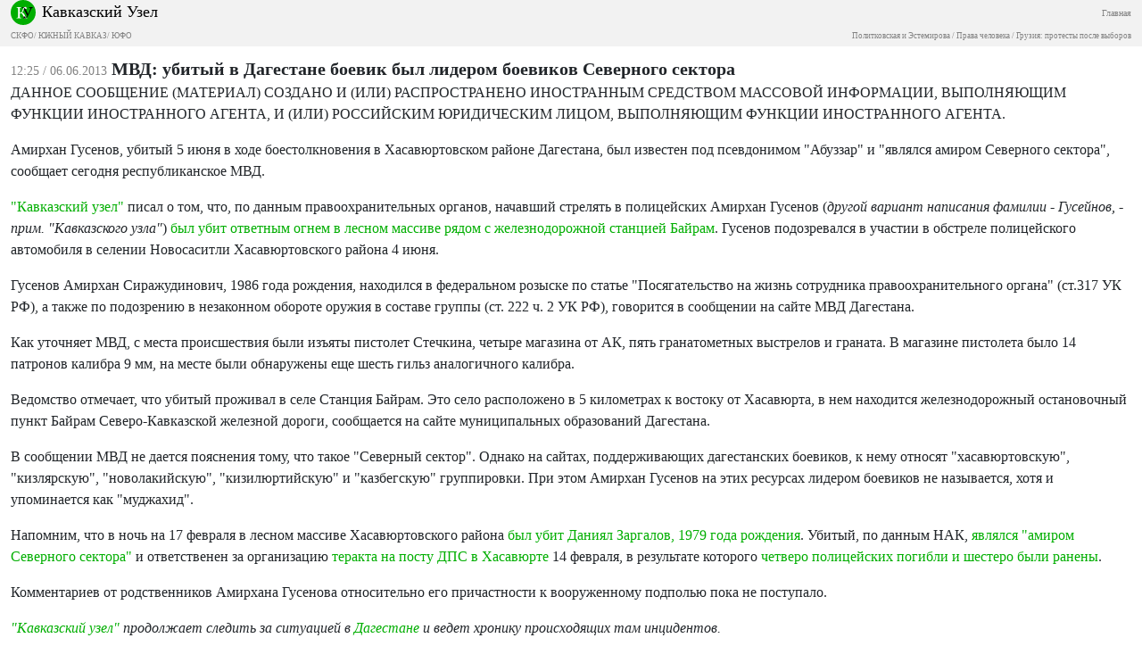

--- FILE ---
content_type: text/html; charset=utf-8
request_url: https://m.kavkaz-uzel.eu/articles/225264/
body_size: 6826
content:
<html><head><title>Кавказский Узел</title><meta content="width=device-width, initial-scale=1.0, user-scalable=no, minimum-scale=1.0, maximum-scale=1.0" name="viewport" /><script crossorigin="anonymous" integrity="sha384-A3rJD856KowSb7dwlZdYEkO39Gagi7vIsF0jrRAoQmDKKtQBHUuLZ9AsSv4jD4Xa" src="https://cdn.jsdelivr.net/npm/bootstrap@5.2.0/dist/js/bootstrap.bundle.min.js"></script><link crossorigin="anonymous" href="https://cdn.jsdelivr.net/npm/bootstrap@5.2.0/dist/css/bootstrap.min.css" integrity="sha384-gH2yIJqKdNHPEq0n4Mqa/HGKIhSkIHeL5AyhkYV8i59U5AR6csBvApHHNl/vI1Bx" rel="stylesheet" /><link href="http://fonts.googleapis.com/css?family=Roboto:400,100,100italic,300,300italic,400italic,500,500italic,700,700italic,900italic,900" rel="stylesheet" type="text/css" /><script crossorigin="anonymous" integrity="sha256-o88AwQnZB+VDvE9tvIXrMQaPlFFSUTR+nldQm1LuPXQ=" src="https://code.jquery.com/jquery-3.6.1.min.js"></script><link rel="stylesheet" href="/assets/mobile/application-f3cdec769dd8af548ddb3d8a2d8bac4889ba2c6f959c0a81cc9f614dabcd2f0d.css" media="screen" /><link href="https://cdn.jsdelivr.net/npm/swiper/swiper-bundle.min.css" rel="stylesheet" /></head><body><div class="subheader navbar"><div class="container-fluid"><div class="brand w-100"><div class="float-start"><a href="/"><img class="logo" src="/assets/ndesign/logo-f2bed66701ac1375ae5a0bc1a105e7797baa7458c9a60cb22677cb378af29db0.svg" /></a></div><div class="float-start title"><a href="/">Кавказский Узел</a></div><div class="float-end main-link"><a href="https://www.kavkaz-uzel.eu/">Главная</a></div><span aria-controls="navbarSupportedContent" aria-expanded="false" aria-label="Toggle navigation" class="float-end menu-button navbar-toggler collapsed" data-bs-target="#navbarSupportedContent" data-bs-toggle="collapse"></span></div><br /><div class="regions float-none"> <a href="/main_region/northdistrict">СКФО</a>/ <a href="/main_region/south-caucasus">ЮЖНЫЙ КАВКАЗ</a>/ <a href="/main_region/southdistrict">ЮФО</a></div><br /><div class="regions float-none"><a href="/category/politkovskaya_estemirova">Политковская и Эстемирова</a> / <a href="/category/human-rights"> Права человека</a> / <a href="/category/Georgia_elections_amid_protests">Грузия: протесты после выборов</a></div><div class="collapse navbar-collapse" id="navbarSupportedContent"><ul class="navbar-nav me-auto mb-2 mb-lg-0"><li class="nav-item dropdown"><a aria-expanded="false" class="nav-link" data-bs-toggle="dropdown" href="#" id="news-dropdown" role="button">НОВОСТИ</a><ul aria-labelledby="new-dropdown" class="dropdown-menu"><li class="dd"><a class="dropdown-item" href="/rubric/11"> Лента новостей</a></li><li class="dd"><a class="dropdown-item" href="/rubric/1"> Хроники</a></li><li class="dd"><a class="dropdown-item" href="/rubric/12"> Дайджест СМИ</a></li><li class="dd"><a class="dropdown-item" href="/rubric/13"> Анонсы событий</a></li><li class="dd"><a class="dropdown-item" href="/rubric/1104"> Кавказ за неделю</a></li></ul></li><li class="nav-item dropdown"><a aria-expanded="false" class="nav-link" data-bs-toggle="dropdown" href="#" id="themes-dropdown" role="button">ТЕМЫ</a><ul aria-labelledby="themes-dropdown" class="dropdown-menu"><li class="dd"><a class="dropdown-item" href="/category/Caucasus_heroes"> Герои кавказа</a></li><li class="dd"><a class="dropdown-item" href="/category/human-rights"> Права человека</a></li><li class="dd"><a class="dropdown-item" href="/category/crime"> Преступность</a></li><li class="dd"><a class="dropdown-item" href="/category/conflicts"> Конфликты</a></li><li class="dd"><a class="dropdown-item" href="/category/culture"> Культура</a></li><li class="dd"><a class="dropdown-item" href="/category/politics">Политика</a></li><li class="dd"><a class="dropdown-item" href="/category/society">Общество</a></li><li class="dd"><a class="dropdown-item" href="/category/nature">Природа и экология</a></li><li class="dd"><a class="dropdown-item" href="/category/incidents">Проишествия</a></li><li class="dd"><a class="dropdown-item" href="/category/economics">Экономика</a></li><li class="dd"><a class="dropdown-item" href="/category/tourism">Туризм</a></li></ul></li><li class="nav-item dropdown"><a aria-expanded="false" class="nav-link" data-bs-toggle="dropdown" href="#" id="trends-dropwdown" role="button">ТРЕНДЫ</a><ul aria-labelledby="trends-dropdown" class="dropdown-menu"><li class="dd"><a class="dropdown-item" href="/category/Tumso_protiv_kadyrovtsev"> Тумсо против кадыровцев</a></li><li class="dd"><a class="dropdown-item" href="/category/Saakashvili_under_trial"> Саакашвили под судом</a></li><li class="dd"><a class="dropdown-item" href="/category/covid_caucasus"> Коронавирус рвется на Кавказ</a></li><li class="dd"><a class="dropdown-item" href="/category/elimination_of_memorials"> Ликвидация "Мемориалов"*</a></li><li class="dd"><a class="dropdown-item" href="/category/case_ingush_protest_leaders"> Ингушетия: дело лидеров протеста</a></li><li class="dd"><a class="dropdown-item" href="/category/Karabakh_bad_peace_or_war">Карабах: худой мир или война?</a></li><li class="dd"><a class="dropdown-item" href="/category/Saakashvili_and_the_elections_in_Georgia-2021">Саакашвили и выборы в Грузии-2021</a></li><li class="dd"><a class="dropdown-item" href="/category/dissent_in_Chechnya">Инакомыслие в Чечне</a></li><li class="dd"><a class="dropdown-item" href="/category/Chechen_krapovye_berets">Чеченские краповые береты</a></li><li class="dd"><a class="dropdown-item" href="/category/election_2021_south_of_russia">Выборы-2021: Юг России</a></li><li class="dd"><a class="dropdown-item" href="/category/Yerevan_and_Baku_redistribute_borders">Ереван и Баку делят границы</a></li><li class="dd"><a class="dropdown-item" href="/category/kullar_captured_by_covid">Дагестан: долгая дорога в Баку</a></li><li class="dd"><a class="dropdown-item" href="/category/murder_of_Tskayev_tortures_and_police">Убийство Цкаева: пытки и полиция</a></li><li class="dd"><a class="dropdown-item" href="/category/protests_in_Armenia">Протесты в Армении</a></li><li class="dd"><a class="dropdown-item" href="/category/Navalny_actions">Акции Навального</a></li><li class="dd"><a class="dropdown-item" href="/category/ngo_activists_pursuit">Преследование активистов</a></li><li class="dd"><a class="dropdown-item" href="/category/circassianquestion">Черкесский вопрос</a></li><li class="dd"><a class="dropdown-item" href="/category/Justice_Department_against_Jehovahs_Witnesses">Минюст против Свидетелей Иеговы</a></li><li class="dd"><a class="dropdown-item" href="/category/caliphate_takes_aim_at_caucasus">Кавказ под прицелом халифата</a></li><li class="dd"><a class="dropdown-item" href="/category/Opala_Arashukovyh">Опала Арашуковых</a></li></ul></li><li class="nav-item dropdown"><a aria-expanded="false" class="nav-link" data-bs-toggle="dropdown" href="#" id="anal-dropwdown" role="button">АНАЛИТИКА</a><ul aria-labelledby="anal-dropdown" class="dropdown-menu"><li class="dd"><a class="dropdown-item" href="/rubric/2">Статьи</a></li><li class="dd"><a class="dropdown-item" href="/rubric/21"> Доклады</a></li><li class="dd"><a class="dropdown-item" href="/rubric/22"> Публицистика</a></li><li class="dd"><a class="dropdown-item" href="/rubric/23"> Интервью</a></li><li class="dd"><a class="dropdown-item" href="/rubric/1103"> Северный Кавказ - статистика жертв</a></li></ul></li><li class="nav-item dropdown"><a aria-expanded="false" class="nav-link" data-bs-toggle="dropdown" href="#" id="enc-dropwdown" role="button">ЭНЦИКЛОПЕДИЯ</a><ul aria-labelledby="enc-dropdown" class="dropdown-menu"><li class="dd"><a class="dropdown-item" href="/rubric/41">Справочник</a></li><li class="dd"><a class="dropdown-item" href="/rubric/42"> Персоналии</a></li><li class="dd"><a class="dropdown-item" href="/rubric/4"> Книжная полка</a></li><li class="dd"><a class="dropdown-item" href="/rubric/43"> Нормативные акты</a></li><li class="dd"><a class="dropdown-item" href="/rubric/44"> Документы организаций</a></li><li class="dd"><a class="dropdown-item" href="/wiki"> Вики кавказа</a></li></ul></li><li class="nav-item"><a aria-expanded="false" class="nav-link" data-bs-toggle="dropdown" href="#" id="spec-dropwdown" role="button">СПЕЦПРОЕКТЫ<ul aria-labelledby="spec-dropdown" class="dropdown-menu"><li class="dd"><a class="dropdown-item" href="/category/Caucasus_heroes">Герои Кавказа</a></li><li class="dd"><a class="dropdown-item" href="/borders">Границы</a></li><li class="dd"><a class="dropdown-item" href="/weather/cities">608 прогнозов погоды</a></li></ul></a></li><li class="nav-item"><a class="nav-link" href="/forum/sections">ФОРУМ</a></li><li class="nav-item"><a class="nav-link" href="/blog_posts">БЛОГИ</a></li><li class="nav-item"><a class="nav-link" href="/videos">ВИДЕО</a></li><li class="nav-item"><a class="nav-link" href="/photo_albums">ФОТОАЛЬБОМЫ</a></li><li class="nav-item"><a class="nav-link" href="/weather/regions">ПОГОДА</a></li></ul></div></div></div><div class="container-fluid"><div class="article"><span class="datetime">12:25 / 06.06.2013</span><span class="title">МВД: убитый в Дагестане боевик был лидером боевиков Северного сектора</span><div class="body" data-io-article-url="https://m.kavkaz-uzel.eu/articles/225264/"><p>ДАННОЕ СООБЩЕНИЕ (МАТЕРИАЛ) СОЗДАНО И (ИЛИ) РАСПРОСТРАНЕНО ИНОСТРАННЫМ СРЕДСТВОМ МАССОВОЙ ИНФОРМАЦИИ, ВЫПОЛНЯЮЩИМ ФУНКЦИИ ИНОСТРАННОГО АГЕНТА, И (ИЛИ) РОССИЙСКИМ ЮРИДИЧЕСКИМ ЛИЦОМ, ВЫПОЛНЯЮЩИМ ФУНКЦИИ ИНОСТРАННОГО АГЕНТА.</p><p>Амирхан Гусенов, убитый 5 июня в ходе боестолкновения в Хасавюртовском районе Дагестана, был известен под псевдонимом "Абуззар" и "являлся амиром Северного сектора", сообщает сегодня республиканское МВД.</p>
<p><a href="/">"Кавказский узел"</a> писал о том, что, по данным правоохранительных органов, начавший стрелять в полицейских Амирхан Гусенов (<em>другой вариант написания фамилии - Гусейнов, - прим. "Кавказского узла"</em>) <a href="/articles/225244/">был убит ответным огнем </a><a href="/articles/225244/">в лесном массиве рядом с железнодорожной станцией Байрам</a>. Гусенов подозревался в участии в обстреле полицейского автомобиля в селении Новосаситли Хасавюртовского района 4 июня.</p>
<p><span data-mce-mark="1"><span data-mce-mark="1">Гусенов Амирхан Сиражудинович, 1986 года рождения, <span data-mce-mark="1">находился в федеральном розыске по статье "Посягательство на жизнь сотрудника правоохранительного органа" (ст.317 УК РФ), а также по подозрению в незаконном обороте оружия в составе группы (ст. 222 ч. 2 УК РФ), говорится в сообщении на сайте МВД Дагестана.</span><br></span></span></p>
<p><span><span>Как уточняет МВД, с места происшествия были изъяты пистолет Стечкина, четыре<span> магазина от АК, пять гранатометных выстрелов и граната. В магазине пистолета было 14 патронов калибра 9 мм, на месте были обнаружены еще шесть гильз аналогичного калибра. </span><br></span></span></p>
<p><span>Ведомство отмечает, что убитый проживал в селе Станция Байрам. Это село расположено в 5 километрах к востоку от Хасавюрта, <span>в нем находится железнодорожный </span><span>остановочный пункт Байрам</span><span> Северо-Кавказской железной дороги, сообщается на сайте муниципальных образований Дагестана.</span></span></p>
<p>В сообщении МВД не дается пояснения тому, что такое "Северный сектор". Однако на сайтах, поддерживающих дагестанских боевиков, к нему относят "хасавюртовскую", "кизлярскую", "новолакийскую", "кизилюртийскую" и "казбегскую" группировки. При этом Амирхан Гусенов на этих ресурсах лидером боевиков не называется, хотя и упоминается как "муджахид".</p>
<p>Напомним, что в ночь на 17 февраля в лесном массиве Хасавюртовского района <a href="/articles/220249/">был убит Даниял Заргалов, 1979 года рождения</a>. Убитый, по данным НАК, <a href="/articles/220254/">являлся "амиром Северного сектора"</a> и ответственен за организацию <a href="/articles/220100/">теракта на посту ДПС в Хасавюрте</a> 14 февраля, в результате которого <a href="/articles/220102/">четверо полицейских погибли и шестеро были ранены</a>.</p>
<p>Комментариев от родственников Амирхана Гусенова относительно его причастности к вооруженному подполью пока не поступало.</p>
<p><em><a href="/">"Кавказский узел"</a> продолжает следить за ситуацией в <a href="/articles/73122/">Дагестане</a> и ведет хронику происходящих там инцидентов.</em></p>
<div class="author"><span>Автор:</span><span>Кавказский Узел</span></div></div></div><div id="comments"><div class="comments" id="comments"><div class="comment row" id="comment-447103"><div class="col-2"><div class="avatar"><img src="/system/uploads/user_image/avatar/0002/29613/big_avatar_1012_1028_53d.jpg" width="37" height="37" /></div></div><div class="col-10"><div class="header"><span class="time">06.06.2013 в 15:07</span><span class="nickname">magomed.svetlyy</span></div><div class="body"><p>А что там на площади происходит???</p></div></div></div><div class="comment row" id="comment-447117"><div class="col-2"><div class="avatar"><img src="/assets/redesign/user-be912b57254dd0324fd22d92585fdbca06ac01f1e1d769b551112c02588c62d9.png" width="37" height="37" /></div></div><div class="col-10"><div class="header"><span class="time">06.06.2013 в 15:47</span><span class="nickname">Зелим</span></div><div class="body"><p>кого не убьют все лидеры</p></div></div></div><div class="comment row" id="comment-447163"><div class="col-2"><div class="avatar"><img src="/assets/redesign/user-be912b57254dd0324fd22d92585fdbca06ac01f1e1d769b551112c02588c62d9.png" width="37" height="37" /></div></div><div class="col-10"><div class="header"><span class="time">06.06.2013 в 18:59</span><span class="nickname">Mekka2013</span></div><div class="body"><p>Вот это очередной бред МВД </p></div></div></div><div class="comment row" id="comment-447082"><div class="col-2"><div class="avatar"><img src="/assets/redesign/user-be912b57254dd0324fd22d92585fdbca06ac01f1e1d769b551112c02588c62d9.png" width="37" height="37" /></div></div><div class="col-10"><div class="header"><span class="time">06.06.2013 в 13:11</span><span class="nickname">к истине</span></div><div class="body"><p>МВД врядли в своих документах пишет "новолакийскую, кизилюртийскую и казбегскую" )))))))</p></div></div></div><div class="comment row" id="comment-447076"><div class="col-2"><div class="avatar"><img src="/assets/redesign/user-be912b57254dd0324fd22d92585fdbca06ac01f1e1d769b551112c02588c62d9.png" width="37" height="37" /></div></div><div class="col-10"><div class="header"><span class="time">06.06.2013 в 12:41</span><span class="nickname">20sokol13</span></div><div class="body"><p>Однако на сайтах, поддерживающих дагестанских боевиков, к нему относят хасавюртовскую, кизлярскую, новолакийскую, кизилюртийскую и казбегскую группировки. При этом Амирхан Гусенов на этих ресурсах лидером боевиков не называется, хотя и упоминается как "муджахид". Мониторит кто эти сайты?))) Ахмед???</p></div></div></div><div class="comment row" id="comment-447144"><div class="col-2"><div class="avatar"><img src="/assets/redesign/user-be912b57254dd0324fd22d92585fdbca06ac01f1e1d769b551112c02588c62d9.png" width="37" height="37" /></div></div><div class="col-10"><div class="header"><span class="time">06.06.2013 в 17:34</span><span class="nickname">мага</span></div><div class="body"><p>Интересно девки пляшут , откуда и мвд такая инфо , Ахах половина боевиков которые месят и кошмарят бизнес кроты ? </p></div></div></div></div></div></div><footer class="footer"><div class="container-fluid"><div class="info"><div class="social"><span class="rus"><a target="_blank" href="https://t.me/cknot"><img src="/assets/ndesign/soc/tg-7a9d0ceee02eb4bbdcc19ac883dd1b1088a07ea84722ee36f436938e43089b6d.svg" /></a><a target="_blank" href="https://www.instagram.com/kavkaz_uzel.eu/"><img src="/assets/ndesign/soc/ig-37b23025f8cba305acb9e07e22200a357f35025770ea0138307c77e398461e36.svg" /></a><a target="_blank" href="https://www.youtube.com/user/CaucasianKnot"><img src="/assets/ndesign/soc/yt-a48aec3ca20ede3d51b2d9052ea8e788f389e60fdfefb258d74111298efb7294.svg" /></a><a target="_blank" href="https://twitter.com/caucasianknot"><img src="/assets/ndesign/soc/tw-05a6ff0573f9c96ff2633e1b4020ddd0929143e334131f8877207b8e14e3612c.svg" /></a><a target="_blank" href="https://vk.com/kavkaz.uzel"><img src="/assets/ndesign/soc/vk-f9fea2f486d8b83297d069bc68c70fb6a66ce72229cfd1e6d794fd1138bef013.svg" /></a><a target="_blank" href="https://www.kavkaz-uzel.eu/articles.rss"><img src="/assets/ndesign/soc/rss-5fc70417f9299337dce5ca4007462b1f4d7798817a6d3e1b19751bc9ae1a1b9e.svg" /></a></span><span class="english">English:</span><span class="eng"><a target="_blank" href="https://www.youtube.com/user/CaucasianKnotEnglish"><img src="/assets/ndesign/soc/yt-a48aec3ca20ede3d51b2d9052ea8e788f389e60fdfefb258d74111298efb7294.svg" /></a><a target="_blank" href="https://twitter.com/CaucasianKnotEn"><img src="/assets/ndesign/soc/tw-05a6ff0573f9c96ff2633e1b4020ddd0929143e334131f8877207b8e14e3612c.svg" /></a></span><span class="apps"><a target="_blank" href="https://play.google.com/store/apps/details?id=ru.sambino.ionic&amp;hl=ru&amp;gl=US"><img src="/assets/ndesign/gplay-b7283d3f2f18f6f96933e453d9603e15f87b773242d22705db55d0dd4fa01863.svg" /></a><a target="_blank" href="https://itunes.apple.com/ru/app/kavkazskij-uzel/id1154933161?mt=8"><img src="/assets/ndesign/appstore-06a03d1119e1b737290e47612ee97bacfa905032fb9ca831a88e7f20b350e9b9.svg" /></a></span></div><div class="desc"><div class="cite"><span class="copyright">18+  © «Кавказский Узел»</span>При цитировании информации гиперссылка на Интернет-СМИ «Кавказский узел» обязательна
     Использование фото возможно только с предварительного согласия Интернет-СМИ «Кавказский узел»</div><div class="rules"><a href="/articles/162647/">Правила поведения пользователей на интерактивных сервисах Кавказского Узла</a></div></div></div></div></footer></body></html>

--- FILE ---
content_type: image/svg+xml
request_url: https://m.kavkaz-uzel.eu/assets/ndesign/soc/yt-a48aec3ca20ede3d51b2d9052ea8e788f389e60fdfefb258d74111298efb7294.svg
body_size: 227
content:
<svg width="24" height="24" viewBox="0 0 24 24" fill="none" xmlns="http://www.w3.org/2000/svg">
<rect width="24" height="24" rx="12" fill="#FF0000"/>
<path fill-rule="evenodd" clip-rule="evenodd" d="M17.869 7.07003C18.5115 7.24301 19.0181 7.7496 19.191 8.3921C19.5123 9.5659 19.4999 12.0123 19.4999 12.0123C19.4999 12.0123 19.4999 14.4464 19.191 15.6202C19.0181 16.2627 18.5115 16.7693 17.869 16.9423C16.6952 17.2512 12 17.2512 12 17.2512C12 17.2512 7.31712 17.2512 6.13097 16.93C5.48846 16.757 4.98188 16.2504 4.80889 15.6079C4.5 14.4464 4.5 12 4.5 12C4.5 12 4.5 9.5659 4.80889 8.3921C4.98188 7.7496 5.50082 7.23066 6.13097 7.05767C7.30477 6.74878 12 6.74878 12 6.74878C12 6.74878 16.6952 6.74878 17.869 7.07003ZM14.4093 12L10.5049 14.2487V9.75124L14.4093 12Z" fill="white"/>
</svg>


--- FILE ---
content_type: image/svg+xml
request_url: https://m.kavkaz-uzel.eu/assets/ndesign/soc/ig-37b23025f8cba305acb9e07e22200a357f35025770ea0138307c77e398461e36.svg
body_size: 1381
content:
<svg width="24" height="24" viewBox="0 0 24 24" fill="none" xmlns="http://www.w3.org/2000/svg">
<rect width="24" height="24" rx="12" fill="url(#paint0_linear_339_2442)"/>
<path d="M9.50064 12C9.50064 10.6193 10.6196 9.4998 12.0002 9.4998C13.3809 9.4998 14.5004 10.6193 14.5004 12C14.5004 13.3807 13.3809 14.5002 12.0002 14.5002C10.6196 14.5002 9.50064 13.3807 9.50064 12ZM8.14908 12C8.14908 14.127 9.87324 15.8512 12.0002 15.8512C14.1272 15.8512 15.8514 14.127 15.8514 12C15.8514 9.873 14.1272 8.14884 12.0002 8.14884C9.87324 8.14884 8.14908 9.873 8.14908 12ZM15.1039 7.99614C15.1038 8.17414 15.1565 8.34817 15.2553 8.49621C15.3542 8.64426 15.4947 8.75967 15.6591 8.82785C15.8235 8.89604 16.0045 8.91393 16.1791 8.87928C16.3537 8.84462 16.5141 8.75897 16.64 8.63315C16.7659 8.50733 16.8517 8.347 16.8865 8.17243C16.9213 7.99787 16.9035 7.8169 16.8355 7.65242C16.7674 7.48794 16.6521 7.34733 16.5042 7.24838C16.3562 7.14943 16.1822 7.09657 16.0042 7.0965H16.0039C15.7653 7.09661 15.5365 7.19142 15.3677 7.3601C15.199 7.52878 15.1041 7.75754 15.1039 7.99614ZM8.97024 18.1048C8.23902 18.0715 7.84158 17.9497 7.57746 17.8468C7.2273 17.7105 6.97746 17.5481 6.71478 17.2858C6.4521 17.0235 6.2895 16.7739 6.15378 16.4237C6.05082 16.1597 5.92902 15.7622 5.89578 15.031C5.85942 14.2404 5.85216 14.0029 5.85216 12.0001C5.85216 9.9972 5.86002 9.76038 5.89578 8.96916C5.92908 8.23794 6.05178 7.84116 6.15378 7.57638C6.2901 7.22622 6.45246 6.97638 6.71478 6.7137C6.9771 6.45102 7.2267 6.28842 7.57746 6.1527C7.84146 6.04974 8.23902 5.92794 8.97024 5.8947C9.7608 5.85834 9.99828 5.85108 12.0002 5.85108C14.0022 5.85108 14.2399 5.85894 15.0311 5.8947C15.7624 5.928 16.1591 6.0507 16.4239 6.1527C16.7741 6.28842 17.0239 6.45138 17.2866 6.7137C17.5493 6.97602 17.7113 7.22622 17.8476 7.57638C17.9506 7.84038 18.0724 8.23794 18.1056 8.96916C18.142 9.76038 18.1492 9.9972 18.1492 12.0001C18.1492 14.0029 18.142 14.2397 18.1056 15.031C18.0723 15.7622 17.9499 16.1596 17.8476 16.4237C17.7113 16.7739 17.5489 17.0237 17.2866 17.2858C17.0243 17.5479 16.7741 17.7105 16.4239 17.8468C16.1599 17.9498 15.7624 18.0716 15.0311 18.1048C14.2406 18.1412 14.0031 18.1484 12.0002 18.1484C9.99738 18.1484 9.76056 18.1412 8.97024 18.1048ZM8.90814 4.54542C8.10972 4.58178 7.56414 4.70838 7.08768 4.89378C6.59424 5.08524 6.17652 5.3421 5.7591 5.75886C5.34168 6.17562 5.08548 6.594 4.89402 7.08744C4.70862 7.5642 4.58202 8.10948 4.54566 8.9079C4.5087 9.70758 4.50024 9.96324 4.50024 12C4.50024 14.0368 4.5087 14.2924 4.54566 15.0921C4.58202 15.8906 4.70862 16.4358 4.89402 16.9126C5.08548 17.4057 5.34174 17.8246 5.7591 18.2411C6.17646 18.6577 6.59424 18.9142 7.08768 19.1062C7.56504 19.2916 8.10972 19.4182 8.90814 19.4546C9.70824 19.4909 9.96348 19.5 12.0002 19.5C14.037 19.5 14.2927 19.4915 15.0923 19.4546C15.8908 19.4182 16.436 19.2916 16.9128 19.1062C17.4059 18.9142 17.824 18.6579 18.2414 18.2411C18.6588 17.8244 18.9145 17.4057 19.1065 16.9126C19.2919 16.4358 19.4191 15.8905 19.4548 15.0921C19.4912 14.2918 19.4996 14.0368 19.4996 12C19.4996 9.96324 19.4912 9.70758 19.4548 8.9079C19.4185 8.10942 19.2919 7.5639 19.1065 7.08744C18.9145 6.5943 18.6581 6.17628 18.2414 5.75886C17.8246 5.34144 17.4059 5.08524 16.9134 4.89378C16.436 4.70838 15.8908 4.58118 15.0929 4.54542C14.2933 4.50906 14.0376 4.5 12.0008 4.5C9.96408 4.5 9.70824 4.50846 8.90814 4.54542Z" fill="white"/>
<defs>
<linearGradient id="paint0_linear_339_2442" x1="14.1193" y1="-1.0861" x2="4.7427e-07" y2="26.6094" gradientUnits="userSpaceOnUse">
<stop stop-color="#FB16BB"/>
<stop offset="1" stop-color="#FFBE16"/>
</linearGradient>
</defs>
</svg>
